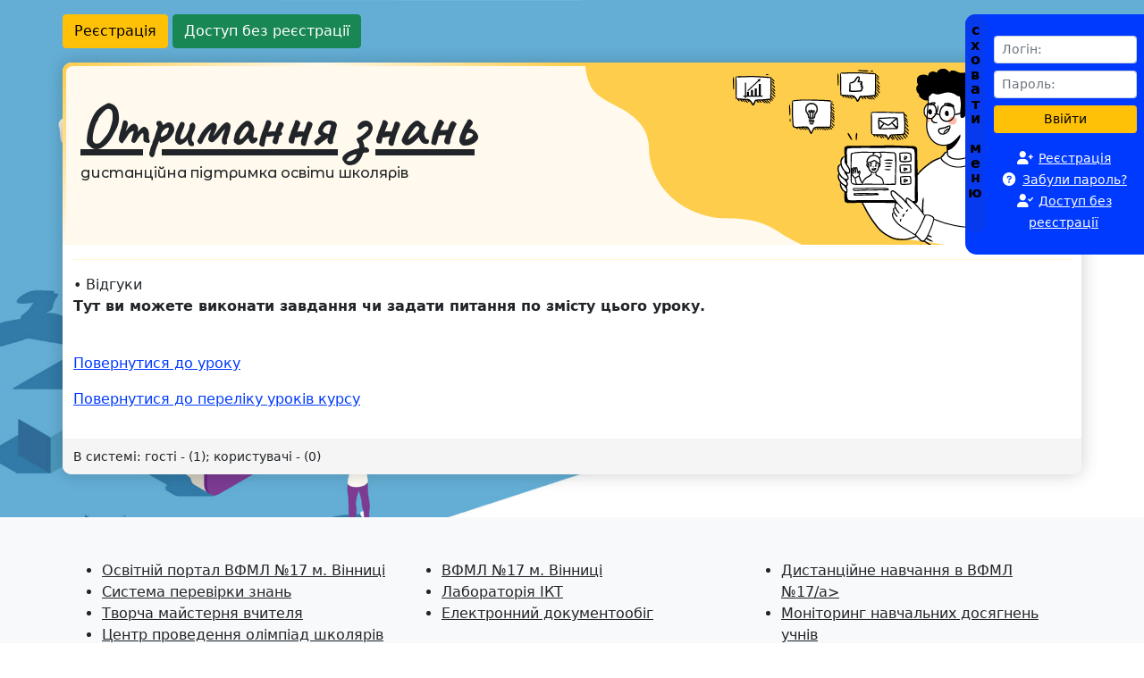

--- FILE ---
content_type: text/html; charset=utf-8
request_url: https://disted.edu.vn.ua/feedback/view/10655
body_size: 8299
content:

<!DOCTYPE html>
<html class="h-100">
<head>
	
	<link rel="apple-touch-icon" sizes="180x180" href="/templates/disted/html/main/img/favicon/apple-touch-icon.png">
	<link rel="icon" type="image/png" sizes="32x32" href="/templates/disted/html/main/img/favicon/favicon-32x32.png">
	<link rel="icon" type="image/png" sizes="16x16" href="/templates/disted/html/main/img/favicon/favicon-16x16.png">
	<link rel="manifest" href="/templates/disted/html/main/img/favicon/site.webmanifest">
	<link rel="shortcut icon" href="/templates/disted/html/main/img/favicon/favicon.ico">

	<meta http-equiv="Content-Type" content="text/html; charset=UTF-8">
	<meta http-equiv="Content-Language" content="uk">
	<meta name="viewport" content="width=device-width, initial-scale=1.0">

	<link href="/templates/disted/html/main/css/styles.css" rel="stylesheet" type="text/css">
	<link href="/templates/disted/html/main/css/main.css" rel="stylesheet" type="text/css">
	<link href="/templates/disted/html/main/css/slider.css" rel="stylesheet" type="text/css" />
	<link href="/templates/disted/html/main/css/bootstrap.min.css" rel="stylesheet" type="text/css">
	<link href="/templates/disted/html/main/css/all.min.css" rel="stylesheet">
    <link href="https://maxcdn.bootstrapcdn.com/font-awesome/4.5.0/css/font-awesome.min.css" rel="stylesheet">

	<script src="https://disted.edu.vn.ua/media/audio/sound.js"></script>
	<script src="/templates/disted/html/main/js/jquery-1.8.3.min.js" type="text/javascript"></script>
    <script src="/templates/disted/html/main/js/mobilyslider.js" type="text/javascript"></script>
    <script src="/templates/disted/html/main/js/init.js" type="text/javascript"></script>
	<script src="/templates/disted/html/main/js/main.js" type="text/javascript"></script>
    <script src="/media/js/jquery.audiable.js"></script>
	<script type="text/javascript">jQuery.noConflict();</script>
</head>
<body class="d-flex flex-column h-100">
	
    
    		<header>
		<div class="container mt-3 px-3 px-lg-0">
			<div class="row">
				<div class="col-md-12 col-lg-12">
					<a href="/user/registration/" class="btn btn-warning">Реєстрація</a>
					<a href="/user/login?test" class="btn btn-success">Доступ без реєстрації</a>
				</div>
			</div>
		</div>
	</header>
				<div class="auth mt-3">
			
	
<div id="link"></div>
<div class="ps-4 pe-2 py-4 login" id="auth-form">
	<form action="/user/login" method="POST" class="ps-2">
		<div class="row gy-2 gx-3">
			<div class="col-12">
				<input placeholder="Логін:" type="text" name="login" class="form-control form-control-sm" />
			</div>
			<div class="col-12">
				<input placeholder="Пароль:" type="password" name="password" class="form-control form-control-sm" />
			</div>
			<div class="d-grid gap-2">
		  		<button type="submit" class="btn btn-warning btn-sm">Ввійти</button>
		  	</div>
		</div>
	</form>
	<div class="links row gy-2 gx-3 ps-1">
		<div class="col-12">
			<i class="fa-solid fa-user-plus"></i>&nbsp;<a href="/user/registration">Реєстрація</a><br />
			<i class="fa-solid fa-circle-question"></i>&nbsp;<a href="/index/pass">Забули пароль?</a><br />
			<i class="fa-solid fa-user-check"></i>&nbsp;<a href="/user/login?test">Доступ без реєстрації</a><br />
		</div>
	</div>
</div>
			<br />
		</div>
		<main class="mt-3 mb-5 px-3 px-lg-0 flex-shrink-0">
		<div class="container">
			<div class="row">
				<div class="col-md-12 col-lg-12">
					<div class="row name-wrapper-horizontal">
						<div class="px-0 name-wrapper-vertical">
							<div class="pt-5 py-sm-4 px-sm-3 name">
								<a href="/"><h1 class="d-block d-sm-inline-block">Отримання знань</h1></a>
								<p>дистанційна підтримка освіти школярів</p>
							</div>
						</div>
					</div>
					<hr style="background-color: #ffcd4c;" />
					<div class="breadcrumbs-wrapper"><div class="breadcrumbs">&#8226; Відгуки</div></div>

<p><b>Тут ви можете виконати завдання чи задати питання по змiсту цього уроку.</b></p>

<br />
<p><a href="/courses/learn/10655">Повернутися до уроку</a></p>
<p><a href="/courses/work/1045">Повернутися до перелiку уроків курсу</a></p>
				</div>
				<div class="col-md-12 col-lg-12 mt-3 py-2 last-users"><small>В системі:
гості - (1); користувачі - 
(0)</small></div>
			</div>
		</div>
	</main>
    <script type="text/javascript">
        var container = 'div.auth';
    </script>
    
        <script type="text/javascript">
            jQuery.closeOpen({
                container: container,
                link: 'div#link, #menu #link, #menu2 #link',
                form: 'div#auth-form div#form',
                width: 1373,
                openText: '<span>с<br/>х<br/>о<br/>в<br/>а<br/>т<br/>и<br/><br/>м<br/>е<br/>н<br/>ю</span>',
                closeText: '<span style="line-height: .8;">п<br/>о<br/>к<br/>а<br/>з<br/>а<br/>т<br/>и<br/><br/>м<br/>е<br/>н<br/>ю</span>'
            });
        </script>
    
    <footer class="footer mt-auto py-5 pb-3 bg-light">
    	<div class="container">
    		<div class="row">
    			<div class="col">
    				<ul>
						<li><a href="http://edu.vn.ua" target="_blank">Освітній портал ВФМЛ №17 м. Вінниці</a></li>
						<li><a href="http://test.edu.vn.ua" target="_blank">Система перевiрки знань</a></li>
						<li><a href="http://dorobok.edu.vn.ua" target="_blank">Творча майстерня вчителя</a></li>
						<li><a href="http://www.olymp.vinnica.ua" target="_blank">Центр проведення олімпіад школярів</a></li>
					</ul>
    			</div>
			<div class="col">
    				<ul>
						<li><a href="http://www.pmg17.vn.ua" target="_blank">ВФМЛ №17 м. Вінниці</a></li>
						<li><a href="http://likt.edu.vn.ua" target="_blank">Лабораторія ІКТ</a></li>
						<li><a href="http://vmuodoc.edu.vn.ua" target="_blank">Електронний документообіг</a></li>
					</ul>
    			</div>

<div class="col">
    				<ul>
						<li><a href="https://edu.edu.vn.ua" target="_blank">Дистанційне навчання в ВФМЛ №17/a></li>
						<li><a href="https://quality.osvita.vmr.gov.ua" target="_blank">Моніторинг навчальних досягнень учнів</a></li>
						<li><a href="https://znz.edu.vn.ua" target="_blank">Інформаційна система ДО ВМР</a></li>
					</ul>
    			</div>
    		</div>
    	</div>
    	<div class="container pt-4">
    		<p class="mb-0 text-center copy">&copy; <a href="//likt.edu.vn.ua" target="_blank">ЛІКТ 2008-2026</a></p>
    	</div>
    </footer>
	
	<a href="#" id="to_top"><i class="fa-solid fa-angle-up"></i></a>
	<script type="text/javascript" src="/templates/disted/html/main/js/to_top.js"></script>
	<script type="text/javascript" src="/templates/disted/html/main/js/bootstrap.min.js"></script>
	<script type="text/javascript" src="/templates/disted/html/main/js/all.min.js"></script>

	<link rel="preconnect" href="https://fonts.googleapis.com">
	<link rel="preconnect" href="https://fonts.gstatic.com" crossorigin>
	<link href="https://fonts.googleapis.com/css2?family=Caveat:wght@400;700&display=swap" rel="stylesheet"> 
	<link href="https://fonts.googleapis.com/css2?family=Montserrat+Alternates:wght@500&display=swap" rel="stylesheet"> 
	<link href="https://fonts.googleapis.com/css2?family=Comfortaa:wght@500&display=swap" rel="stylesheet"> 
	
	<script type="text/javascript">
		jQuery(function() {
		jQuery("#to_top").scrollToTop();
		});
	</script>
    <script type="text/javascript">
        function updateBodyOverflow() {
            var criticalWidth = 980;
            var windowWidth = jQuery(window).width();
            var $body = jQuery('body');

            $body.css({
                'overflow-x': windowWidth > criticalWidth ? 'hidden' : 'auto'
            });
        }
        jQuery(document).ready(updateBodyOverflow);
        jQuery(window).resize(updateBodyOverflow);
    </script>
	
</body>
</html>

--- FILE ---
content_type: text/javascript
request_url: https://disted.edu.vn.ua/media/js/jquery.audiable.js
body_size: 513
content:
(function($){
    var className = 'audio';
    $('.' + className).live('click', function(e){
        e.preventDefault();
        playSound($(e.target).data('audio-file'));
    });

    setTimeout(function(){
        $('.' + className).each(function(i, e){
            $(e).attr({
                'data-audio-file': $(e).attr('href').replace('http://', '').split('/').map(function(str){ return encodeURIComponent(str); }).join('/'),
                'href': ''
            });
        });
    }, 1000);
})(jQuery);
